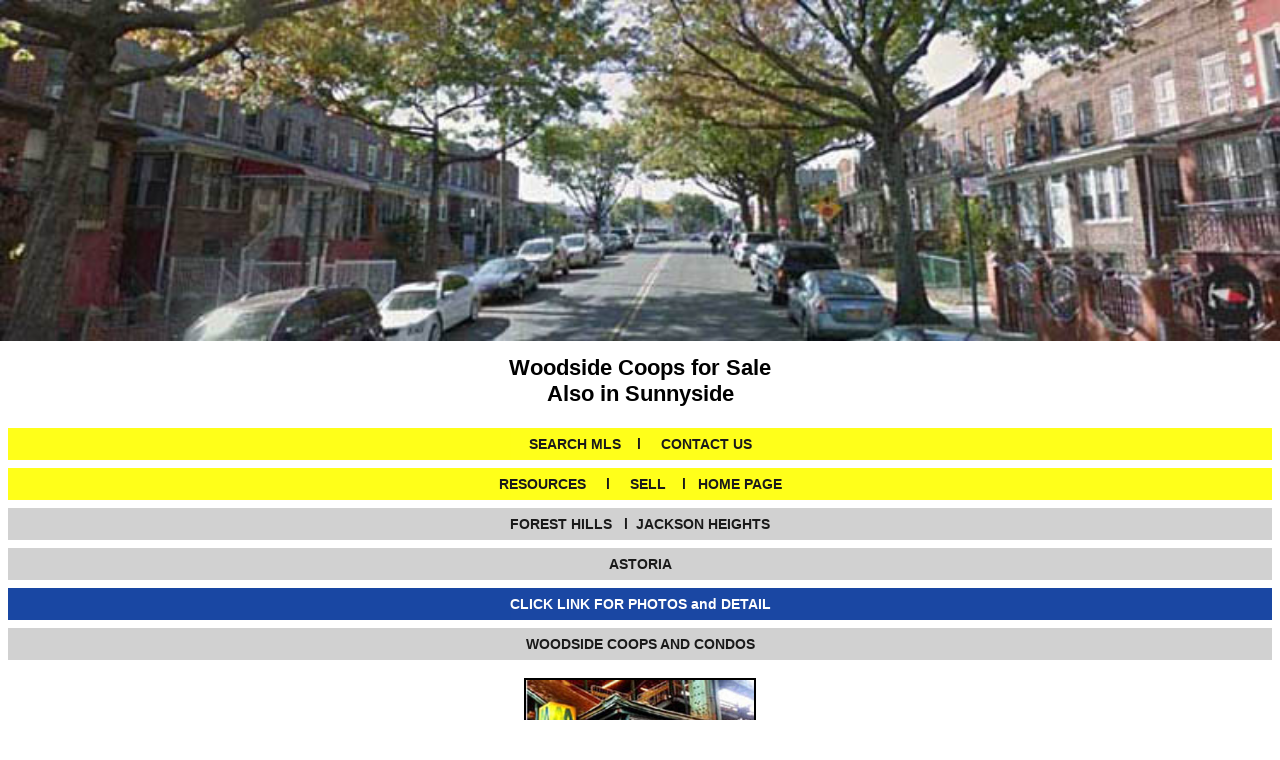

--- FILE ---
content_type: text/html
request_url: https://www.geoffreystevens.com/queens/woodsidecoops.html
body_size: 16151
content:
<!DOCTYPE html>
<html lang="en">
<head>

<meta http-equiv="Content-Type" content="text/html; charset=utf-8" />
<link rel="canonical" href="https://www.geoffreystevens.com/queens/woodsidecoops.html" />

</script>
<meta name="viewport" content="width=device-width, initial-scale=1.0">
<meta http-equiv="Cache-Control" content="max-age=3600"/>
<TITLE>WOODSIDE COOPS for Sale - Also in Sunnyside</title>
<meta name="description" content="Search for WOODSIDE COOPS FOR SALE, CONDOS, and HOUSES for sale And Sunnyside"/>
<meta name="keywords" content="WOODSIDE COOPS, NY, Sunnyside coops, Queens Realtors, Queens coops for sale, Queens Real Estate, Queens coops for sale, Queens real estate brokers, Homes,">
<META HTTP-EQUIV="Content-Language" CONTENT="EN">
<META NAME="author" CONTENT="steveh100@aol.com">
<META NAME="revisit-after" CONTENT="7 days">
<meta name="document-classification" content=" New York City and Queens Real Estate">
<META NAME="robots" CONTENT="FOLLOW,INDEX">
<meta name="copyright" content="&copy; 2003 Geoffrey Stevens Realty, Inc.">

<meta property="og:title" content="Woodside coops for sale, plus condos, & houses">
<meta property="og:description" content="Contact Us for Woodside coops & condos">
<meta content="https://www.geoffreystevens.com/queens/woodside-FB.jpg" property="og:image">
<meta property="og:image" content="https://www.geoffreystevens.com/queens/woodside-FB.jpg">
<meta property="og:url" content="https://www.geoffreystevens.com/queens/woodsidecoops.html">
<meta property="fb:app_id" content="365567277249864" />
<meta property="og:site_name" content="Geoffrey Stevens Realty">
<meta property="fb:admins" content="steve.hirsch.39">
<meta property="og:type" content="website">
<meta property="fb:app_id" content="365567277249864">


<link rel="publisher" href="https://plus.google.com/104399424205307046937">

<script type="application/ld+json">
{
  "@context": "http://schema.org",
  "@type": "Organization",
  "url": "http://www.geoffreystevens.com/queens/woodside-coops-search.html",
"name": "Woodside Coops for Sale.",
  "logo": "http://www.geoffreystevens.com/gsr-for-data.jpg",
  "contactPoint": [{
    "@type": "ContactPoint",
    "telephone": "+1-347-249-9884",
    "contactType": "customer service"
   }]
}
</script>

<style type="text/css">
<!--

body {
	background-image: none;
	background-color: #FFF;
	font-family: Verdana, Geneva, sans-serif;
	font-size: 10px;
	text-decoration: none;
	color: #000;
	width: auto;
	margin: 0;
}
.MOREHEADS {
	color: #000;
	font-style: normal;
	font-size: 12px;
	font-family: Verdana, Geneva, sans-serif;
	text-decoration: none;
}
div.sticky {
	position: sticky;
	top: 0px;
	background-color: #FFF;
    opacity: .9
}


a:link {
	text-decoration: none;
	color: #000;
}


a:active {
	text-decoration: none;
	color: #000;
}

.descriptions font {
	color: #347B04;
}

.TEXT table tr td {
	color: #FFF;
}
.TEXT table tr td {
	color: #FFF;
}
.TEXT table tr td {
	color: #000;
}
.whitetext {
	color: #FFF;
}
-->
</style>
<style type="text/css">
<!--

.TEXT table tr th table tr td {
	font-family: Verdana, Geneva, sans-serif;
}
-->
</style>

<style type="text/css">
.largerfont {	color: #000;
	font-style: normal;
	font-size: 12px;
	font-family: Verdana, Geneva, sans-serif;
	text-decoration: none;
}
</style>
<link href="../gsheaderfont.css" rel="stylesheet" type="text/css" />
<link href="../h1ariel.css" rel="stylesheet" type="text/css" />
<link href="../largerfont.css" rel="stylesheet" type="text/css" />
<style type="text/css">
.MOREHEADS1 {color: #000;
	font-style: normal;
	font-size: 14px;
	font-family: Verdana, Geneva, sans-serif;
	text-decoration: none;
}
</style>
</head>
<div align="center"><img src="woodsideheader.jpg" alt="Woodside coops for sale" width="100%" height="auto" align="top"; max-width: "auto />


  <h1 align="center"><strong><font face="Verdana, Arial, Helvetica, sans-serif" class="h1ariel">Woodside Coops for Sale<br>
  Also in Sunnyside</font></strong></h1>
 <div class="sticky">
  <table width="100%" border="0" align="center" cellpadding="8" cellspacing="8">
    <tr>
      <td align="center" bgcolor="#FFFF00" class="MOREHEADS1"><strong><a href="../mlssearch.htm" title="DO YOUR OWN SEARCH">SEARCH MLS</a><a href="clientinfo.htm" title="CONTACT US">&nbsp;&nbsp; </a>&nbsp;l&nbsp;<a href="../clientinfo.htm" title="CONTACT US">&nbsp;&nbsp;&nbsp; CONTACT US</a></strong></td>
    </tr>
    <tr>
      <td align="center" bgcolor="#FFFF00" class="MOREHEADS1"><strong><a href="../resources.html" title="resources">RESOURCES</a></strong>&nbsp;&nbsp; &nbsp; <strong>l&nbsp;&nbsp;&nbsp;&nbsp;<a href="../sellyourhouse.html" title="Sell Your Home With Us">&nbsp;SELL</a>&nbsp; &nbsp; l<a href="../index.htm" title="Visit the SiteMap">&nbsp; &nbsp;HOME PAGE</a></strong></td>
    </tr>
    <tr>
      <td align="center" bgcolor="#CCCCCC" class="MOREHEADS1"><strong><a href="foresthillscoops.htm" title="forest hills coops and condos"> FOREST HILLS&nbsp;&nbsp; l&nbsp; </a><a href="jacksonheightscoops.html" title="jackson heights real estate">JACKSON HEIGHTS</a></strong></td>
    </tr>
    <tr>
      <td align="center" bgcolor="#CCCCCC"class="MOREHEADS1"><strong><a href="astoria-coops-condos-for-sale.html" title="ASTORIA COOPS AND CONDOS FOR  SALE">ASTORIA</a></strong></td>
    </tr>
   <div class="sticky">
    <tr>
    
      <td align="center" bgcolor="#003399"class="MOREHEADS1"><strong class="whitetext">CLICK LINK FOR PHOTOS and DETAIL</strong></td>
    </tr>
    <tr>
      <td align="center" bgcolor="#CCCCCC"class="MOREHEADS1"><strong><a href="https://portal.onehome.com/en-US/share/1045141y57363" title="astoria coops for sale">WOODSIDE COOPS AND CONDOS</a></strong></td>
     </tr>
    </table>
  </div>


  
  <p align="center" class="APARTMENTHEADERS"><strong><font face="Verdana, Arial, Helvetica, sans-serif"><a href="woodside-coops-search.html"><img src="woodside-thumbnail.jpg" alt="woodside-coops-for-sale" width="228" height="155" border="2" /></a></font></strong>

  <p align="center" class="MOREHEADS1"><strong>CLICK IMAGE FOR PAGE WITH<br>   
    PHOTOS AND MORE DETAIL</strong></p>
  <table width="82%" border="0" align="center">
    <tr>
      <td height="54" align="center"><span class="h1ariel"><span class="MOREHEADS"><strong><font face="Verdana, Arial, Helvetica, sans-serif">Search here for WOODSIDE and SUNNYSIDE COOPS,</font></strong></span></span><span style="font-style: normal; font-weight: bold; color: #000; text-decoration: none; font-size: 22px;"><span style="font-style: normal; font-size: 12px; text-decoration: none; color: #000;"><strong><font face="Verdana, Arial, Helvetica, sans-serif"> </font></strong></span></span><span class="h1ariel"><span class="MOREHEADS"><strong><font face="Verdana, Arial, Helvetica, sans-serif">CONDOS, and HOUSES for sale.</font></strong> <strong><font face="Verdana, Arial, Helvetica, sans-serif">If you are looking to invest or purchase</font></strong></span></span><span style="font-style: normal; font-weight: bold; color: #000; text-decoration: none; font-size: 22px;"><span style="font-style: normal; font-size: 12px; text-decoration: none; color: #000;"><strong><font face="Verdana, Arial, Helvetica, sans-serif"> </font></strong></span></span><span class="h1ariel"><span class="MOREHEADS"><strong><font face="Verdana, Arial, Helvetica, sans-serif">a coop or condo in Woodside, then this would</font></strong></span> <span class="MOREHEADS"><strong><font face="Verdana, Arial, Helvetica, sans-serif">the best website to do  a search.</font></strong></span></span><span style="font-style: normal; font-weight: bold; color: #000; text-decoration: none; font-size: 22px;"><span style="font-style: normal; font-size: 12px; text-decoration: none; color: #000;"><strong><font face="Verdana, Arial, Helvetica, sans-serif">&nbsp; </font></strong></span></span><span class="h1ariel"><span class="MOREHEADS"><strong><font face="Verdana, Arial, Helvetica, sans-serif">Also, you can search</font></strong></span> <span class="MOREHEADS"><strong><font face="Verdana, Arial, Helvetica, sans-serif">for property in Sunnyside as well. </font></strong></span></span></td>
    </tr>
  </table>
  <p><strong class="MOREHEADS1">Steve Hirsch/Geoffrey Stevens Realty<br />
Licensed Real Estate Broker</strong><span class="largerfont"><strong><font face="Verdana, Arial, Helvetica, sans-serif" class="h1ariel"><br>
<img src="contactinfo.jpg" width="144" height="50" alt="contact us" /></font></strong></span></p>
  <p><strong><a href="https://www.facebook.com/GeoffreyStevensRealty" title="follow us on facebook" class="MOREHEADS">FACEBOOK</a></strong></p>
</div>
<div align="center"></div>
<table width="75%" border="1" align="center" cellpadding="1">
  <tr bgcolor="#CCCCCC" class="largerfont">
    <td align="center" valign="top" class="MOREHEADS"><strong>PRICE</strong></td>
    <td align="center" valign="top" class="MOREHEADS"><strong>Address</strong></td>
    <td align="center" valign="top"><strong>DESCRIPTION - PLEASE CLICK THUMBNAIL ABOVE <br>
      FOR MORE DETAIL AND PHOTOS</strong></td>
    <td align="center" valign="top"><strong class="MOREHEADS">BEDS</strong></td>
  </tr>
  <tr>
    <td align="center" valign="top"><span class="MOREHEADS">$560,000 </span></td>
    <td align="center" valign="top"><span class="MOREHEADS">39-60 54 Street Unit#9H</span></td>
    <td align="center" valign="top"><span class="MOREHEADS">This apartment sits on an elevated hill, offering 20th-floor views and abundant natural light from a ninth-floor home. Positioned at the end of the hall, it enjoys two exposures—south and east—providing sweeping vistas across Queens. Step inside to find hardwood floors throughout and an airy, sunlit layout. A double-wide coat closet welcomes you by the entrance, while a galley kitchen with stone countertops and stainless steel appliances sits straight ahead. To the left, an oversized living room with southern light easily accommodates both living and dining areas. Beyond the living space are two generously sized bedrooms, each with ample closet space, eastern exposures, and open views. The well-designed bathroom includes a linen closet and a practical division between the sink/vanity area and the shower/toilet. Thanks to the building’s solid construction, the apartment remains quiet and peaceful, free from both neighbor and street noise. The building is well-maintained and community-oriented, with many long-term residents. Amenities include indoor and outdoor parking (waitlist), a modern laundry room with plentiful machines, a spacious bike room, and a part-time evening doorman. Directly across the street is a wraparound park, with the subway just steps away and a library at the end of the block. Come see this bright, practical, and well-priced apartment before it’s gone.</span></td>
    <td align="center" valign="top"><span class="MOREHEADS">2</span></td>
  </tr>
  <tr>
    <td align="center" valign="top"><span class="MOREHEADS">$545,000 </span></td>
    <td align="center" valign="top"><span class="MOREHEADS">52-40 39 Avenue Unit#4U</span></td>
    <td align="center" valign="top"><span class="MOREHEADS">Introducing a lovely 2 bedroom, 1 bath home in a well-maintained high-rise building located in the heart of Woodside. Enjoy wood floors, great natural light, and a layout that suits modern living. With unbeatable access to transportation, shopping, dining, and all neighborhood conveniences, this is a fantastic opportunity.</span></td>
    <td align="center" valign="top"><span class="MOREHEADS">2</span></td>
  </tr>
  <tr>
    <td align="center" valign="top"><span class="MOREHEADS">$535,000 </span></td>
    <td align="center" valign="top"><span class="MOREHEADS">43-10 48TH Avenue Unit#6B</span></td>
    <td align="center" valign="top"><span class="MOREHEADS">Welcome to Unit 6B, a classic 2-bedroom, 1-bath co-op located in the highly desirable Celtic Park complex at 43-10 48th Avenue, ideally positioned on the Woodside/Sunnyside border. This well-maintained elevator building offers a perfect blend of pre-war charm and modern conveniences in one of Queens’ most vibrant, commuter-friendly neighborhoods. Step inside to a sunlit living room with generous proportions and abundant natural light, creating an inviting space ideal for both relaxation and entertaining. The separate kitchen features ample cabinetry and functional layout ready for your personal updates and modern finishes. Two well-sized bedrooms provide flexibility for primary and secondary uses, each complemented by closet storage. A full bathroom serves the home efficiently. Building amenities include 24-hour onsite security, on-site management, common laundry facilities, fitness center, secure bike storage, storage lockers, beautifully landscaped courtyard gardens, and parking (waitlist with EV charging stations). The maintenance package is comprehensive and includes heat, hot water, gas, electricity, and property taxes, enhancing monthly budgeting ease. Celtic Park is a pet-friendly co-op community with no flip tax and subletting permitted in accordance with co-op regulations. The property offers excellent proximity to transportation, with multiple 7 train stations nearby providing a quick commute to Manhattan, plus convenient bus service and access to major thoroughfares. Residents enjoy a rich array of local shops, restaurants, and parks, including the nearby Noonan Playground, contributing to an exceptional urban living experience.</span></td>
    <td align="center" valign="top"><span class="MOREHEADS">2</span></td>
  </tr>
  <tr>
    <td align="center" valign="top"><span class="MOREHEADS">$525,000 </span></td>
    <td align="center" valign="top"><span class="MOREHEADS">48-35 43 Street Unit#4C</span></td>
    <td align="center" valign="top"><span class="MOREHEADS">Enter the courtyard and ride the elevator to this bright & spacious 2 bedroom unit offering cross-ventilation & multiple exposures.  Celtic Park is a garden style complex offering outdoor communal space, wait-list parking, on-site laundry, management, full time union staff, & greenery.  This modernized apartment boasts an updated kitchen & ceramic tile bathroom.  Each bedroom can accommodate full furnishings.  The primary bedroom contains built-in wardrobe storage to accommodate a wardrobe of multiple seasons.  The second bedroom has a built-in office space for the workspace flexible environment.  Spacious living room adjacent to the kitchen is ideal for relaxing, dining, & entertaining.  Proximate to retail, restaurants, & entertainment venues on Queens Boulevard & Greenpoint Avenue.  7 train service available at 40th & 46th Streets for a quick trip into Manhattan.  Multiple bus routes serve Manhattan, Brooklyn, & other parts of Queens.  Pet friendly. BWE, LIE, & Midtown Tunnel access nearby.  Won't last!</span></td>
    <td align="center" valign="top"><span class="MOREHEADS">2</span></td>
  </tr>
  <tr>
    <td align="center" valign="top"><span class="MOREHEADS">$519,000 </span></td>
    <td align="center" valign="top"><span class="MOREHEADS">39-60 54th Street Unit#6H</span></td>
    <td align="center" valign="top"><span class="MOREHEADS">Legal 2 bedrooms, 1 bathroom apartment. Efficiency type kitchen, a little outdated. vinyl tile floors throughout the apartment. Plenty of natural light. Unit faces the street and the park. Great location in the border of Woodside and Sunnyside. Walking distance to #7 train, public buses, shopping, elementary school, park, restaurants and pubs. Building has part time doorman. Large laundry room on the first floor.</span></td>
    <td align="center" valign="top"><span class="MOREHEADS">2</span></td>
  </tr>
  <tr>
    <td align="center" valign="top"><span class="MOREHEADS">$505,000 </span></td>
    <td align="center" valign="top"><span class="MOREHEADS">39-65 51 Street Unit#4B</span></td>
    <td align="center" valign="top"><span class="MOREHEADS">Welcome to your new home in the heart of vibrant Woodside!!!! This spacious and sun-filled co-op unit at 39-65 51st Street 4B offers a perfect blend of comfort and convenience. Residents enjoy access to building amenities including an on-site laundry room and secure entry, plus the benefit of a well-managed, pet-friendly community. Beautifully tree line. Located just blocks from the 7 train and LIRR, the building offers unbeatable access to Manhattan and the rest of the city, making your commute effortless. Enjoy Woodside’s renowned multicultural dining scene, lively neighborhood atmosphere, and proximity to local shops and parks. Whether you’re a first-time buyer or looking to settle into a welcoming community, this bright Woodside co-op presents an exceptional opportunity you won’t want to miss. Sunnyhill Gardens is a comprehensive community complex with practical and transparent management, a New York neighborhood atmosphere, and safety that appeals to families, professionals, and retirees alike. Situated just two blocks from the Woodside-61st St station with easy access to the 7 subway and LIRR, commuting to Manhattan or anywhere in NYC is convenient. Subletting allowed 2 years for 4 years. *Don’t miss the opportunity to make this exceptional Woodside co-op your new home.</span></td>
    <td align="center" valign="top"><span class="MOREHEADS">2</span></td>
  </tr>
  <tr>
    <td align="center" valign="top"><span class="MOREHEADS">$499,000 </span></td>
    <td align="center" valign="top"><span class="MOREHEADS">60-11 Broadway Unit#3C</span></td>
    <td align="center" valign="top"><span class="MOREHEADS">Sponsor Sale – NO BOARD APPROVAL- INVESTOR FRIENDLY Charming 2-Bedroom Co-Op in the Heart of Woodside – Prime Location, Investor-Friendly Welcome to this spacious and bright 2-bedroom, 1-bathroom co-op at Henderson Owners Corp. in the vibrant neighborhood of Woodside, Queens. This well-maintained unit features a private terrace, offering serene views overlooking the front of the building — perfect for relaxing or entertaining. Key Features: Large 2-Bedroom, 1-Bathroom Layout: Generously sized rooms with ample closet space and natural light. Private Terrace: Enjoy your own outdoor space with a view. Investor-Friendly: No board approval required. Live-in Super: On-site management for convenience and peace of mind. Pet-Friendly: Bring your furry friends! This building welcomes pets. Building Amenities: Two laundry rooms, a garage (currently waitlist), and a storage room (also waitlist). Prime Location: Close proximity to highways, shopping, schools, and transportation (easy access to public transit and major roads). Please note: Showings are by appointment only, with 48-hour notice required for tenant access. Whether you’re looking for a comfortable home or a sound investment, this apartment offers the best of both worlds in one of Queens' most desirable locations. Don't miss out—schedule your private showing today!</span></td>
    <td align="center" valign="top"><span class="MOREHEADS">2</span></td>
  </tr>
  <tr>
    <td align="center" valign="top"><span class="MOREHEADS">$483,000 </span></td>
    <td align="center" valign="top"><span class="MOREHEADS">4310 48th Avenue Unit#2F</span></td>
    <td align="center" valign="top"><span class="MOREHEADS">Welcome to this charming, sun-filled second-floor corner unit in the heart of Sunnyside and Woodside. The elevator in the building brings you to this spacious two-bedroom apartment featuring a welcoming foyer leading into a large living room with beautiful hardwood floors, high ceilings, and large windows that bathe the space in natural light. The windowed kitchen is equipped with wood cabinetry, a dishwasher, and plenty of counter space. Enjoy the convenience of a private parking lot with solar panels installed just a few years ago. The community offers a responsive and friendly maintenance team, ensuring quick and reliable service. With 24/7 security onsite, you’ll feel safe and secure at all times. Celtic Park Coop Apartments also provides on-site amenities, including a fully-equipped gym, a laundromat in the courtyard, and beautifully landscaped outdoor spaces. This pet-friendly community is just a block from a park with a dog run and children’s playground, perfect for outdoor activities. The vibrant neighborhood boasts a variety of restaurants, cafes, and bars. Convenient access to public transportation with the 7 train stations at 40th & 46th Streets nearby makes commuting to Manhattan or Long Island easy. The local public library is also just around the corner, offering even more convenience.</span></td>
    <td align="center" valign="top"><span class="MOREHEADS">2</span></td>
  </tr>
  <tr>
    <td align="center" valign="top"><span class="MOREHEADS">$475,000 </span></td>
    <td align="center" valign="top"><span class="MOREHEADS">39-45 51 Street Unit#1D</span></td>
    <td align="center" valign="top"><span class="MOREHEADS">Just arrived to the market, this spacious 800 square foot 2 bedroom co op in Sunnyhill Gardens. Featuring a lovingly maintained bright & spacious living room & dining area with hardwood floors. It is located on the first-floor of a six story elevator building. It is one of the few first floor units with unique access to the common deck area. It is a pet friendly building. It also features a laundry room. Other building amenities include a gym, community/party room, on site management office & indoor parking garage, which has a waitlist, and storage, which has a waitlist. No flip tax.  The complex is zoned for membership in Sunnyside Gardens Private Park.  Great transportation close to the 7 train subway stop which is a 20 minute ride into Grand Central. Multiple bus routes with easy access to Manhattan. Very convenient to the Long Island railroad. 15 minutes to LaGuardia airport and 25 minutes to JFK.  The neighborhood is vibrant and convenient with many caf&#233;s, restaurants, and stores close by.  Subletting is allowed after two years for four years.</span></td>
    <td align="center" valign="top"><span class="MOREHEADS">2</span></td>
  </tr>
  <tr>
    <td align="center" valign="top"><span class="MOREHEADS">$430,000 </span></td>
    <td align="center" valign="top"><span class="MOREHEADS">52-30 39 Drive Unit#9B</span></td>
    <td align="center" valign="top"><span class="MOREHEADS">1 Bedroom coop in the heart of Woodside! Conveniently located near all shopping, schools and public transportation.</span></td>
    <td align="center" valign="top"><span class="MOREHEADS">1</span></td>
  </tr>
  <tr>
    <td align="center" valign="top"><span class="MOREHEADS">$425,000 </span></td>
    <td align="center" valign="top"><span class="MOREHEADS">3775 64th Street Unit#31</span></td>
    <td align="center" valign="top"><span class="MOREHEADS">Welcome to 37-75 64th St, Unit 31 — a brilliantly lit, beautifully ventilated 2-bedroom co-op nestled in the heart of Woodside, Queens. This bright and spacious 3rd-floor home blends classic pre-war charm with the modern comforts today’s buyers love. Step inside to discover an expansive layout featuring gleaming hardwood floors, oversized windows that pour in warm morning and golden evening sunlight, and excellent cross-ventilation throughout. The massive primary bedroom easily fits a king-sized bed, while the second bedroom offers impressive flexibility for guests, an office, or a nursery. Storage is abundant with ample closets across the unit. The updated kitchen showcases stainless steel appliances and a functional layout perfect for everyday cooking. A refreshed full bathroom adds a clean, modern touch for effortless living. The building enhances your lifestyle with a tranquil courtyard, laundry room, and storage options—all while offering one of the most attractive perks in NYC co-ops: Exceptionally low monthly common charges that include all utilities except electricity. And when it comes to location, it doesn’t get better than this. You’re just 1&#189; blocks from the 7 train at 69th St/Roosevelt Ave, and close to the M & R trains at 65th St and Broadway—making commuting into Manhattan or exploring Queens incredibly convenient. Enjoy quick access to Woodside’s vibrant Greenmarket, diverse dining, caf&#233;s, shops, and everyday essentials. Own a stunning 2-bedroom home in one of Queens’ most desirable, commuter-friendly neighborhoods—where comfort, convenience, and value come together perfectly.</span></td>
    <td align="center" valign="top"><span class="MOREHEADS">2</span></td>
  </tr>
  <tr>
    <td align="center" valign="top"><span class="MOREHEADS">$394,999 </span></td>
    <td align="center" valign="top"><span class="MOREHEADS">39-60 54 Street Unit#4V</span></td>
    <td align="center" valign="top"><span class="MOREHEADS">NO BOARD APPROVAL. 20% DOWN PAYMENT REQUIRED. SALE MAY BE SUBJECT TO TERMS & CONDITIONS OF AN OFFERING PLAN. BUYER PAYS TRANSFER TAX. NEWLY RENOVATED KITCHEN FEATURING STONE COUNTERS, STAINLESS STEEL APPLIANCES AND RENOVATED BATHROOM.  $15.55 Assessment monthly; $126.94 Assessment monthly</span></td>
    <td align="center" valign="top"><span class="MOREHEADS">1</span></td>
  </tr>
  <tr>
    <td align="center" valign="top"><span class="MOREHEADS">$389,000 </span></td>
    <td align="center" valign="top"><span class="MOREHEADS">5005 43rd Avenue Unit#5H</span></td>
    <td align="center" valign="top"><span class="MOREHEADS">Spacious and move-in ready, this freshly painted 1-bedroom co-op offers 782 sq ft of comfortable living space in a prime location. Situated on the 5th floor of a well-maintained 6-story elevator building, this pet-friendly unit features beautiful hardwood floors throughout and an abundance of natural light. The building allows subletting after two years, making it a versatile option for both homeowners and investors. Conveniently located near shops, restaurants, and public transportation, this home combines style, comfort, and accessibility. A must-see opportunity for anyone seeking space and tranquility in one of the city’s most desirable neighborhoods.</span></td>
    <td align="center" valign="top"><span class="MOREHEADS">1</span></td>
  </tr>
  <tr>
    <td align="center" valign="top"><span class="MOREHEADS">$388,000 </span></td>
    <td align="center" valign="top"><span class="MOREHEADS">41-31 51 Street Unit#6E</span></td>
    <td align="center" valign="top"><span class="MOREHEADS">This spacious, light-filled one-bedroom co-op offers a flexible layout with excellent potential to convert into a Junior 4. The home features a large kitchen with stainless steel appliances, ample counter and cabinet space, a generously sized primary bedroom, and a well-proportioned living room. Additional highlights include a full bathroom, four large closets, and gleaming hardwood floors throughout. Residents enjoy a large common courtyard with a dedicated BBQ area, bicycle Space, a laundry room, an elevator, and parking (waitlist). The building is well maintained, equipped with an intercom camera system, and attended by a live-in super.  Ideally located, the property is just minutes from public transportation and approximately 20 minutes from Midtown Manhattan via the 7 train or by car. It is also conveniently close to shopping, restaurants, and other neighborhood amenities!</span></td>
    <td align="center" valign="top"><span class="MOREHEADS">1</span></td>
  </tr>
  <tr>
    <td align="center" valign="top"><span class="MOREHEADS">$379,000 </span></td>
    <td align="center" valign="top"><span class="MOREHEADS">48-55 43 Street Unit#4H</span></td>
    <td align="center" valign="top"><span class="MOREHEADS">This bright and sunny one bedroom corner apartment is move in ready.   Tastefully renovated, recently painted and floors refinished - with a great layout and tons of closet space. Please note the correct address is Woodside although some sites default to Sunnyside because the building is on the Sunnyside/Woodside border. The complex has an onsite management office, live in Super, evening and weekend security, video surveillance, onsite laundry rooms and a gym. Maintenance includes heat, hot water, real estate taxes, water and sewer, gas and electricity.   Just set up your cable/internet account with Fios, Spectrum or Astound  -all offer service to the complex.  Celtic Park is conveniently located close to the 7 train, Q32/60 bus, supermarkets, restaurants, library, even a weekly farmer's market within walking distance.  Make a viewing appointment today.</span></td>
    <td align="center" valign="top"><span class="MOREHEADS">1</span></td>
  </tr>
  <tr>
    <td align="center" valign="top"><span class="MOREHEADS">$375,800 </span></td>
    <td align="center" valign="top"><span class="MOREHEADS">48-20 44th Street Unit#4C</span></td>
    <td align="center" valign="top"><span class="MOREHEADS">Welcome all to view this one-bedroom unit, located in the Celtic Park Cooperative on the Sunnyside/Woodside border. This beautifully maintained unit receives an abundance of natural light, hardwood floors, excellent closet space, and a spacious bedroom. The layout of the unit creates an orangic flow from the front door to a living room, perfect for entertaining a party of guests.  Celtic Park is has onsite management, a live-in superintendent, strong maintenance staff, evening and weekend security, a gym, laundry rooms, and landscaped courtyards. Maintenance includes gas, electricity, heat, hot water, and real estate taxes. Additional perks include bike and storage options (waitlist), outdoor parking with EV charging and solar panels (waitlist), and complex-wide solar rooftops. Ideally located near the 7 train, Q32/Q60 buses, major highways, airports, and an array of neighborhood amenities, with Midtown Manhattan just 10–15 minutes away.</span></td>
    <td align="center" valign="top"><span class="MOREHEADS">1</span></td>
  </tr>
  <tr>
    <td align="center" valign="top"><span class="MOREHEADS">$370,000 </span></td>
    <td align="center" valign="top"><span class="MOREHEADS">37-75 64 Street Unit#51</span></td>
    <td align="center" valign="top"><span class="MOREHEADS">Apartment located in a well maintained building that has a great location in Woodside. Walking distance to #7 train station, LIRR, buses, subway station on 65 St. Surrounded by many restaurants that boast a very diverse food. Steps from Roosevelt Ave and shopping. There is a laundry room on the 1st floor and bike room. Super at the premises</span></td>
    <td align="center" valign="top"><span class="MOREHEADS">2</span></td>
  </tr>
  <tr>
    <td align="center" valign="top"><span class="MOREHEADS">$364,900 </span></td>
    <td align="center" valign="top"><span class="MOREHEADS">48 55 43rd Street Unit#3F</span></td>
    <td align="center" valign="top"><span class="MOREHEADS">Welcome to this bright, spacious, and truly move-in ready one-bedroom Home; located in the highly sought-after Celtic Park Cooperative on the Sunnyside/Woodside border. This beautifully maintained apartment offers a generous estimated 657 sq ft layout, excellent natural light, and tasteful upgrades throughout—including an upgraded kitchen, updated bathroom, refinished hardwood floors, and freshly painted walls. An expanded bedroom closet provides exceptional storage, and all closets extend all the way up to the ceiling, maximizing space and organization throughout the home. Enjoy open city/skyline views from the living room, adding a unique sense of openness rarely found at this price point. The apartment’s layout includes a spacious living room with modern finishes, and a comfortable bedroom with dual exposures. Celtic Park is one of the most desirable and well-managed co-ops in Queens, offering a remarkable list of amenities: • Onsite management office & live-in superintendent • Evening & weekend security, full video surveillance. • Modern gym, multiple laundry rooms • Bike storage, private storage lockers (waitlist) • Outdoor parking lot with EV charging & solar panels (waitlist). • Beautifully landscaped interior courtyards and pet-friendly policy! Dogs ok. Cats ok! Your maintenance includes ALL utilities—heat, hot water, gas, electricity, and real estate taxes—making budgeting simple and stress-free. Just set up your cable/internet with Verizon Fios, Spectrum, or Astound. The location is unbeatable: only a few blocks from the 7 train at 40th/46th Street, Q32 and Q60 buses, major highways, and both NYC airports. Within minutes you’ll find supermarkets, cafes, restaurants, parks, a library, and a weekly farmers market. Midtown Manhattan is just a quick 10–15 minute ride away, making this a true commuter’s dream. If you’re seeking a home that combines comfort, convenience, community, and exceptional value, this move-in ready one-bedroom at Celtic Park is the perfect choice. Come see it for yourself—this is a place you’ll instantly feel at home.</span></td>
    <td align="center" valign="top"><span class="MOREHEADS">1</span></td>
  </tr>
  <tr>
    <td align="center" valign="top"><span class="MOREHEADS">$360,000 </span></td>
    <td align="center" valign="top"><span class="MOREHEADS">6011 Broadway Unit#1M</span></td>
    <td align="center" valign="top"><span class="MOREHEADS">Move-in ready two-bedroom coop offering wide-open living spaces and tranquil views. Featuring a king-size primary bedroom, a queen-size second bedroom, and four oversized closets, this is a spacious, east-exposure, elevated first-floor unit (take the elevator one flight up). The renovated kitchen boasts granite countertops, stainless steel appliances, and a breakfast bar—perfect for casual dining and entertaining—along with a separate dining area and a generously sized living room. The windowed bathroom features floor-to-ceiling tiles. Enjoy peaceful views overlooking a quiet courtyard area with greenery and trees, offering privacy away from the street. Building highlights include a beautifully renovated lobby, two updated elevators, two laundry rooms, a live-in superintendent, parking garage (waittlist), and storage room. This pet-friendly building also allows subletting after 2 years of residency. All utilities (except electricity) are included in the low monthly maintenance. Just steps to the 7, R, M, F, and E subway lines, plus the LIRR Woodside station for convenient connections across the city and beyond. Woodside is a cultural hotspot brimming with cafes, restaurants, and vibrant community spirit. Don’t miss this rare blend of comfort, convenience, and character!</span></td>
    <td align="center" valign="top"><span class="MOREHEADS">2</span></td>
  </tr>
  <tr>
    <td align="center" valign="top"><span class="MOREHEADS">$355,000 </span></td>
    <td align="center" valign="top"><span class="MOREHEADS">39-55 51st Street Unit#3G</span></td>
    <td align="center" valign="top"><span class="MOREHEADS">Experience the perfect blend of postwar charm and modern sophistication in this bright and airy one-bedroom apartment. Upon entering, you'll be greeted by stunning hardwood floors and an abundance of natural light streaming in from the west and south-facing windows. A versatile space immediately to your right can serve as either a home office or a dining area, comfortably accommodating a table for four.  Storage will not be an issue, as the closet near the front door offers ample space, and there is an additional closet in the living room. Just beyond the dining area, the living room can fit a large sectional couch, allowing for a variety of furniture arrangements. Two windows with a windowsill provide a lovely view of the neighborhood. The windowed kitchen is equipped with GE stainless steel appliances, including a four-burner gas stove with an overhead microwave, a refrigerator, and a dishwasher. The speckled grey granite countertops create a beautiful contrast with the oak cabinets and light grey tiled backsplash. There's also space for an extra table across from the countertops. As you move down the hallway to the bedroom and bathroom, you'll find two additional closets for extra storage. The bedroom features two large double-pane windows with screens, providing a bright and airy atmosphere. This spacious room can easily accommodate a king-sized bed, bedside tables, a dresser, and a vanity. The windowed bathroom boasts clean white subway tiles, a Kohler pedestal sink, a medicine cabinet, and additional storage above the toilet. The tub/shower combo includes both a rain showerhead and a detachable showerhead. Sunnyhill Gardens is a well-maintained cooperative just a block from the Sunnyside Landmark District. The building offers a range of amenities, including a gym, party room, and on-site management. Parking and storage are available on a waitlist. After two years, residents are allowed to sublet for up to four years. Membership at the nearby Sunnyside Gardens Park is also available for a nominal yearly fee. The neighborhood is vibrant and convenient, with cafes, parks, shopping, and restaurants just steps away. Transportation couldn’t be easier, as the subway is only a five-minute walk from the building.</span></td>
    <td align="center" valign="top"><span class="MOREHEADS">1</span></td>
  </tr>
  <tr>
    <td align="center" valign="top"><span class="MOREHEADS">$340,000 </span></td>
    <td align="center" valign="top"><span class="MOREHEADS">30-47 Hobart Street Unit#DDB</span></td>
    <td align="center" valign="top"><span class="MOREHEADS">Two Bedroom Apartment located in the Beautiful Boulevard Gardens Complex. Park like Grounds covering 12 Acres. Amenities include a Playground, On Site Laundry and Private Security. Near All Schools, Worship and Local Retail Shopping. M and R Subways just 3 Blocks away on Northern Blvd. Manhattan just 15 Minutes By Subway Bus or Car. Q18 Bus runs on Perimeter of the Complex on Hobart Street. LaGuardia Airport is just minutes by Car.Move in Condition.</span></td>
    <td align="center" valign="top"><span class="MOREHEADS">2</span></td>
  </tr>
  <tr>
    <td align="center" valign="top"><span class="MOREHEADS">$339,000 </span></td>
    <td align="center" valign="top"><span class="MOREHEADS">39-50 52nd Streets Unit#1B</span></td>
    <td align="center" valign="top"><span class="MOREHEADS">One bedroom coop features an entry foyer, separate kitchen with a breakfast bar overlooking the large living room .   The corner bedroom is queen size; full bathroom. Hardwood floors throughout. 6-story elevator building.  Laundry on premises; there is also a gym.  Building also offers:   storage and parking (both on a waitlist basis). Excellent location: near Supermarkets, restaurants, cafes, local shops and eateries; around  the corner and zoned for Sunnyside Gardens Park, the  Sunnyside Farmers Market, open year round (weather permitting).</span></td>
    <td align="center" valign="top"><span class="MOREHEADS">1</span></td>
  </tr>
  <tr>
    <td align="center" valign="top"><span class="MOREHEADS">$339,000 </span></td>
    <td align="center" valign="top"><span class="MOREHEADS">60-11 Broadway Unit#3S</span></td>
    <td align="center" valign="top"><span class="MOREHEADS">This spacious and sunny one-bedroom coop combines east-facing views, a king-size bedroom, beautiful red oak flooring throughout and modern renovations with the convenience of a full-service building. The updated kitchen is designed with granite countertops, plentiful cabinetry, and a breakfast bar that opens into the separate dining area. A generously sized living room is perfect for entertaining or relaxing, while the sleek bathroom features floor-to-ceiling tiles. Building highlights include a beautifully renovated lobby, two modern elevators, two laundry rooms, a live-in superintendent, storage, package room, and a parking garage (waitlist). The pet-friendly community allows subletting after two years, and the low monthly maintenance covers all utilities except electricity. Located just moments from the 7, R, M, F, and E subway lines and the Woodside LIRR station, this home offers easy access to Manhattan and beyond. Right outside your door, you’ll find a vibrant neighborhood filled with caf&#233;s, restaurants, and a welcoming community spirit.</span></td>
    <td align="center" valign="top"><span class="MOREHEADS">1</span></td>
  </tr>
  <tr>
    <td align="center" valign="top"><span class="MOREHEADS">$329,000 </span></td>
    <td align="center" valign="top"><span class="MOREHEADS">60-11 Broadway Unit#4N</span></td>
    <td align="center" valign="top"><span class="MOREHEADS">Discover this inviting 1-bedroom co-op that blends warmth, comfort, and a smart, creative layout—perfect for anyone seeking a peaceful retreat with unbeatable convenience. Located in a well-maintained elevator building with a dedicated live-in super, this bright home features hardwood floors throughout and an abundance of natural light that enhances every room. Step inside and feel instantly at ease. The thoughtful design offers a flexible use of space, ideal for cozy living or working from home. Whether you're a first-time buyer or looking to downsize without compromise, this home has the personality and practicality you’ve been searching for. Building Amenities You’ll Love: Two recently updated elevators Two laundry rooms for added convenience Parking garage (subject to waitlist) Storage room for extra space A stunning backyard garden oasis with seating—your own slice of serenity right at home Pet-friendly environment Subletting allowed after 2 years, offering long-term flexibility Prime Woodside Location: Commuters will appreciate being just steps from the LIRR and the 7, M, and R subway lines, making travel to Manhattan and beyond fast and effortless. Enjoy the vibrant local community, diverse dining options, and all the exciting amenities this coveted Queens neighborhood has to offer. Value That Shines: Low monthly maintenance includes all utilities except electricity, providing exceptional savings and convenience. Experience the perfect balance of charm, comfort, and connectivity. This Woodside gem is a rare find—don’t miss your chance to make it yours!</span></td>
    <td align="center" valign="top"><span class="MOREHEADS">1</span></td>
  </tr>
  <tr>
    <td align="center" valign="top"><span class="MOREHEADS">$325,000 </span></td>
    <td align="center" valign="top"><span class="MOREHEADS">39-45 51st Street Unit#5C</span></td>
    <td align="center" valign="top"><span class="MOREHEADS">Welcome to 39-45 51st Street, Apartment 5C, in the heart of Woodside. This bright and inviting one-bedroom co-op offers a comfortable layout and an abundance of natural light. The living room is spacious and welcoming, complemented by large windows and a functional kitchen with ample cabinet space. The bedroom provides generous storage and a peaceful atmosphere, ideal for rest and relaxation. The building is well maintained and features an elevator, on-site laundry, and a live-in superintendent. Conveniently located near public transportation, including the 7 train and LIRR, as well as local parks, restaurants, and shops, this home provides both comfort and accessibility. A wonderful opportunity for a first-time buyer or anyone seeking a low-maintenance lifestyle in one of Queens’ most desirable neighborhoods.</span></td>
    <td align="center" valign="top"><span class="MOREHEADS">1</span></td>
  </tr>
  <tr>
    <td align="center" valign="top"><span class="MOREHEADS">$320,000 </span></td>
    <td align="center" valign="top"><span class="MOREHEADS">52-35 39 Road Unit#2C</span></td>
    <td align="center" valign="top"><span class="MOREHEADS">One bedroom co-op located at the border of Woodside, Sunnyside. It is in a three-story building by the Westmuller Park. Easy access to transportation, supermarkets, shopping, library, pubs and restaurants. Walking distance to #7 train station on 52 Street. View of the park and the city. Hardwood floors under carpet. Windows on every room.</span></td>
    <td align="center" valign="top"><span class="MOREHEADS">1</span></td>
  </tr>
  <tr>
    <td align="center" valign="top"><span class="MOREHEADS">$300,000 </span></td>
    <td align="center" valign="top"><span class="MOREHEADS">41-31 51 Street Unit#4A</span></td>
    <td align="center" valign="top"><span class="MOREHEADS">Ride the elevator up to this modernized one bedroom unit with updated kitchen and bath features.  An open flow plan allows for a great entertaining area with an entry space ideal for a dining area or work from home/multi-use space.  Located proximate to the Flushing local (7) at 52nd Street/Lincoln Avenue perfect for trips into and out of Manhattan and around Queens.  Situated besides the historically designated Skillman Avenue offering a tree lined space with shops, restaurants, cafes, outdoor dining options and public communal gathering areas.  Situated north of Queens Boulevard and south of Northern Boulevard, these two major thoroughfares are serviced by multiple bus routes and contain an array of commerce and business.  Resident building outdoor space and wait list garage parking on-site.  This property is serviced by a super, staff, and management.</span></td>
    <td align="center" valign="top"><span class="MOREHEADS">1</span></td>
  </tr>
  <tr>
    <td align="center" valign="top"><span class="MOREHEADS">$300,000 </span></td>
    <td align="center" valign="top"><span class="MOREHEADS">39-76 57 Street Unit#6G</span></td>
    <td align="center" valign="top"><span class="MOREHEADS">Ride the elevator up to the second to top floor to find this updated one bedroom unit with a recent price adjustment that offers unobstructed exposure.  Deep, spacious closets make for great storage.  An open living/dining combo allows for full furnishings for entertainment and dining adjacent to the efficiency kitchen with open pass through/breakfast bar.  New kitchen countertops installed!  Primary bedroom can accommodate king sized furnishings. Updated bathroom.  Well maintained building proximate to the 61st Street Flushing (7) local and express services, Long Island Railroad and Q32 and Q60 bus lines.  Close to shops and restaurants.  Make an offer!</span></td>
    <td align="center" valign="top"><span class="MOREHEADS">1</span></td>
  </tr>
  <tr>
    <td align="center" valign="top"><span class="MOREHEADS">$300,000 </span></td>
    <td align="center" valign="top"><span class="MOREHEADS">34-43 60 Street Unit#4J</span></td>
    <td align="center" valign="top"><span class="MOREHEADS">Centrally located building in the heart of Woodside. Easy access to BQE, # 7 train Station, LIRR, Subway. Walking distance to Post Office, places of worship and shopping. Apartment is a large 1 bedroom  with Eat-In kitchen and a balcony. Hardwood floors, original kitchen and bathroom. Building has a nice courtyard, laundry, bike and package rooms, elevator and a parking garage. Parking has a waitlist. There is a live-in super.</span></td>
    <td align="center" valign="top"><span class="MOREHEADS">1</span></td>
  </tr>
  <tr>
    <td align="center" valign="top"><span class="MOREHEADS">$300,000 </span></td>
    <td align="center" valign="top"><span class="MOREHEADS">48-41 43rd Street Unit#5F</span></td>
    <td align="center" valign="top"><span class="MOREHEADS">This move in ready one bedroom Coop apartment is located in the Celtic Park Complex on the Sunnyside/Woodside border. Please note the address is actually Woodside although this site sometimes defaults to Sunnyside. The complex has an onsite management office, a great team of maintenance, evening and weekend security, laundry and a gym. Maintenance includes gas, electricity, heat, hot water, real estate taxes -just set up your internet/cable service. Complex is Verizon Fios, Spectrum and Astound ready. This prime location is near the 7 train, Q60/32 buses, major highways and airports and offers easy accessibility to the city. This apartment has lots of natural light, city views from the living room and kitchen, tons of closet space, a renovated kitchen and bathroom and beautiful hardwood floors. There is an outdoor parking lot (waitlisted) with solar panels and electric car charging stations and all rooftops have solar panels. Close to a wealth of amenities including supermarkets, cafes, library, restaurants. Celtic Park is a pet friendly complex and a great place to live.</span></td>
    <td align="center" valign="top"><span class="MOREHEADS">1</span></td>
  </tr>
  <tr>
    <td align="center" valign="top"><span class="MOREHEADS">$299,000 </span></td>
    <td align="center" valign="top"><span class="MOREHEADS">51-28 30 Avenue Unit##3</span></td>
    <td align="center" valign="top"><span class="MOREHEADS">Excellent location by 30th Avenue in Woodside border with Astoria 1 bedroom apartment in excellent condition with a beautiful eating kitchen with nice counter tops with lot of cabinets, breakfast bar and very bright with a window. The bathroom is completed updated with ceramic tiles and window, nice living room with wood floors and very sunny with extra large window and facing the gardens. Good size bedroom with 2 windows. The apartment is completed updated located in a very well maintained garden complex offering laundromats, courtyard, bike storage, storage, play ground, benches and parking in waiting list. The apartment is close to supermarkets, shops, bars, restaurants, cafes, schools, bus and R-M trains and only 20 minutes commute to Manhattan.</span></td>
    <td align="center" valign="top"><span class="MOREHEADS">1</span></td>
  </tr>
  <tr>
    <td align="center" valign="top"><span class="MOREHEADS">$299,000 </span></td>
    <td align="center" valign="top"><span class="MOREHEADS">3975 56th Street Unit#4A</span></td>
    <td align="center" valign="top"><span class="MOREHEADS">The apartment is in excellent condition, sunny, bright, with windows in each room. Walk to 7 train, bus, and shops.</span></td>
    <td align="center" valign="top"><span class="MOREHEADS">1</span></td>
  </tr>
  <tr>
    <td align="center" valign="top"><span class="MOREHEADS">$299,000 </span></td>
    <td align="center" valign="top"><span class="MOREHEADS">41-42 73rd Street Unit#7J</span></td>
    <td align="center" valign="top"><span class="MOREHEADS">Bright and spacious 1-bedroom, 1-bath APT with a large living room in a well-maintained building. Ideally located near public transportation, shops, and restaurants — don’t miss the chance to own this stunning apartment!</span></td>
    <td align="center" valign="top"><span class="MOREHEADS">1</span></td>
  </tr>
  <tr>
    <td align="center" valign="top"><span class="MOREHEADS">$295,000 </span></td>
    <td align="center" valign="top"><span class="MOREHEADS">5605 31st Avenue Unit#5</span></td>
    <td align="center" valign="top"><span class="MOREHEADS">Excellent condition 1 bedroom apartment in Woodside border with Astoria .  The apartment has been completed updated and has windows in all rooms and very sunny. It has nice open kitchen with breakfast bar, beautiful appliance and nice cabinets. The bathroom is in a wonderful condition with ceramic tiles and a window. Also it includes wood floors, a good size bedroom, and a spacious living room with large window. The complex includes a very well maintained garden complex with sitting benches around . The complex offers party room, library, storage room, laundry rooms, bike storage and parking with waiting list. Nearby you will also find shops, cafes, restaurants, school, supermarket, bus, R-M trains and only 15 minutes commute to Manhattan.</span></td>
    <td align="center" valign="top"><span class="MOREHEADS">1</span></td>
  </tr>
  <tr>
    <td align="center" valign="top"><span class="MOREHEADS">$295,000 </span></td>
    <td align="center" valign="top"><span class="MOREHEADS">55-03 31st Avenue Unit#C6K</span></td>
    <td align="center" valign="top"><span class="MOREHEADS">This sundrenched top floor one bedroom apartment is located on the border of Woodside and Astoria. Situated in an elevator building, and located on park-like grounds, you'll find that this perfect, clean and quiet apartment features a great layout with abundant closet space, and oversized windows. The current owners installed new carpets within the last year over the original hardwood floors, which can be exposed if the new buyer wishes. Enjoy the pre-war charm that Boulevard Gardens has maintained so diligently. Walk just two blocks to a 24-hour Trade Fair supermarket and a couple of blocks to the M and R trains located at Northern Blvd. This well established co-op has a long list of amenities, some of the notable ones include: laundry rooms, picnic area, a children's playground, on-site management, live-in super, and 24/7 surveillance. Another great thing about this complex is that they only require a 10% down payment.</span></td>
    <td align="center" valign="top"><span class="MOREHEADS">1</span></td>
  </tr>
  <tr>
    <td align="center" valign="top"><span class="MOREHEADS">$289,000 </span></td>
    <td align="center" valign="top"><span class="MOREHEADS">41-31 51 Street Unit#6M</span></td>
    <td align="center" valign="top"><span class="MOREHEADS">Make yourself at home in this cozy  Alcove Studio with Approximated 650 SQFTs With a Generous living Room/DR, Alcove Room, efficient Kichen, Large full Bathroom with Dressing Room;  The Unit  is Located on a Well-Maintained Building with Live in Super, Laundry, Common Courtyards and The building is equipped with a surveillance security system within short distance from all major sights and the Building is  Located on the heart of Woodside, Queens and Close to All Public Transportation!...</span></td>
    <td align="center" valign="top"><span class="MOREHEADS">1</span></td>
  </tr>
  <tr>
    <td align="center" valign="top"><span class="MOREHEADS">$269,000 </span></td>
    <td align="center" valign="top"><span class="MOREHEADS">48-55 43 street Unit#2F</span></td>
    <td align="center" valign="top"><span class="MOREHEADS">Why buy someone else’s renovation, when you can do your own?  This bright one-bedroom Celtic Park apartment is in need of a total renovation and is priced so that you can have it “your way,” rather than someone else’s.  The unit has charming prewar details and two exposures: north and east.  From the entry hall the kitchen is to the right, with enough room for a table and chairs.  Beyond that is the living room with two windows facing east.  Down the hall is the bedroom, with windows facing east and north, along with the bathroom.  The coop has addressed some prior leaks into the apartment, however, cosmetic work is needed along with a new kitchen and bath.  Located less than three miles from midtown Manhattan, the apartments at Celtic Park spread across two city blocks that had once been the outdoor home of the Irish-American Athletic Club.  Constructed in 1931 and 1937, these innovative “garden apartments” not only have front gardens, but surround beautifully manicured interior gardens.  Maintenance fees at Celtic Park include gas and electric, so you pay no utility bills.  20% down is required and subletting is allowed after two years of occupancy.  No flip tax.  The buildings are also pet friendly.  Celtic Park offers an extensive array of amenities in addition to its gardens: parking, storage, bike storage, laundry facilities, gym, security, and an on-site management office.   The apartment is located just three blocks south of Queen Boulevard, and half way between the 40th and 46th Street stops on the 7 train.</span></td>
    <td align="center" valign="top"><span class="MOREHEADS">1</span></td>
  </tr>
  <tr>
    <td align="center" valign="top"><span class="MOREHEADS">$240,000 </span></td>
    <td align="center" valign="top"><span class="MOREHEADS">39-82 65th Place Unit#4F</span></td>
    <td align="center" valign="top"><span class="MOREHEADS">Welcome home to this charming pre-war 4th floor walk up apartment in the heart of Woodside. The apartment features a large living room, spacious bedroom, eat-in kitchen with high ceilings. Convenient to schools, shopping, restaurants, hospital & public transportation. Sublet allowed right away. Investor Friendly.</span></td>
    <td align="center" valign="top"><span class="MOREHEADS">1</span></td>
  </tr>
  <tr>
    <td align="center" valign="top"><span class="MOREHEADS">$240,000 </span></td>
    <td align="center" valign="top"><span class="MOREHEADS">65-15 38th Avenue Unit#5R</span></td>
    <td align="center" valign="top"><span class="MOREHEADS">Renovated Studio with a motivated seller!! This unit is move in ready with updated kitchen backsplash. Spacious living area and sleeping space which can fit a queen size bed. Modern bathroom with a window that has been fully renovated, great closets space for all your storage needs, hardwood floors under the padded carpeting. Recently painted. All Light fixtures in the apartment are new and the light switches have smart technology that can be controlled with your smart phone. south-facing windows, and very low maintenance makes this unit highly desirable!  This building has good financials, 20% down payment, will require board approval No Pets allowed. No Subletting allowed. Building has recently added ButterflyMX cloud based intercom system, new security cameras in and around the building and 2 renovated laundry rooms and the elevators have been modernized .  Parking Garage (Waiting list) Storage Bike Room (No Fee) 2 Common Laundry Rooms Package Room Elevator Building Cooking Gas, Heat and Water included Live-in Super In-Wall A/C unit., Additional information: Appearance:good,Interior Features:Efficiency Kitchen,Lr/Dr</span></td>
    <td align="center" valign="top"><span class="MOREHEADS">0</span></td>
  </tr>
  <tr>
    <td align="center" valign="top"><span class="MOREHEADS">$239,000 </span></td>
    <td align="center" valign="top"><span class="MOREHEADS">34-43 60 Street unit Unit##1k</span></td>
    <td align="center" valign="top"><span class="MOREHEADS">Beautiful Fully Renovated Studio in the Heart of Woodside Located in a prime area, this charming fully renovated studio is an excellent opportunity both for living and investing. It features a spacious living and bedroom area that fits a queen-size bed, a modern kitchen equipped with high-end chef-style appliances, and a cozy balcony overlooking the interior garden. The design seamlessly combines comfort and style. Low maintenance makes this unit highly attractive. The building is in good financial standing, requiring a 20% down payment and board approval. Just steps away from parks, supermarkets, and the train station, it offers the perfect combination of convenience, accessibility, and quality of life. Don’t miss this unique opportunity! Schedule your appointment today</span></td>
    <td align="center" valign="top"><span class="MOREHEADS">0</span></td>
  </tr>
  <tr>
    <td align="center" valign="top"><span class="MOREHEADS">$220,000 </span></td>
    <td align="center" valign="top"><span class="MOREHEADS">59-11 Queens Boulevard Unit#4P</span></td>
    <td align="center" valign="top"><span class="MOREHEADS">Large studio apartment with a foyer. Freshly painted. Hardwood floors redone. Renovated bathroom and efficiency type kitchen., Additional information: Appearance: Excellent, Interior Features: Efficiency Kitchen. Close to transportation.</span></td>
    <td align="center" valign="top"><span class="MOREHEADS">0</span></td>
  </tr>
  <tr>
    <td align="center" valign="top"><span class="MOREHEADS">$218,000 </span></td>
    <td align="center" valign="top"><span class="MOREHEADS">55-23 31st Avenue Unit#3H</span></td>
    <td align="center" valign="top"><span class="MOREHEADS">Bright, Large Studio with Renovated Kitchen and Bath with New Flooring.  Oversized Windows throughout allowing for Natural Light to Enter.  There is Laundry and Bike Storage in the Expansive Basement.</span></td>
    <td align="center" valign="top"><span class="MOREHEADS">0</span></td>
  </tr>
  <tr>
    <td align="center" valign="top"><span class="MOREHEADS">$200,000 </span></td>
    <td align="center" valign="top"><span class="MOREHEADS">34-43 60 Street Unit#2B</span></td>
    <td align="center" valign="top"><span class="MOREHEADS">Large Studio.  Spacious living area and sleeping space which can fit a queen size bed.  Kitchen with two entrances, Bathroom with tub; great closet space for all your storage needs, hardwood floors under the padded carpeting.  Two windows allow lots of natural light, very low maintenance makes this unit highly desirable! This building has good financials, application will require board approval, No Pets allowed. Subletting allowed after 2 years of owner occupancy.   Common laundry room.  Parking Garage (Waiting list); Elevator Building Cooking Gas; Heat and Water included, Live-in Super.</span></td>
    <td align="center" valign="top"><span class="MOREHEADS">0</span></td>
  </tr>
  <tr>
    <td align="center" valign="top"><span class="MOREHEADS">$190,000 </span></td>
    <td align="center" valign="top"><span class="MOREHEADS">60-11 Broadway Unit#L6</span></td>
    <td align="center" valign="top"><span class="MOREHEADS">Welcome home to this beautifully refreshed lobby-level studio located in a well-maintained elevator co-op in the heart of Woodside, Queens. This bright and inviting residence features laminate vinyl flooring throughout and an abundance of natural light that enhances the home’s warm, open ambiance. The renovated kitchen is outfitted with stainless steel appliances, and the smart layout offers flexible use of space—ideal for cozy living, working, and entertaining. Building Amenities You’ll Love: Two recently updated elevators Two laundry rooms for added convenience Parking garage (waitlist applies) Storage room for additional space Stunning backyard garden oasis with seating—your peaceful retreat at home Pet-friendly building Subletting allowed after 2 years for added long-term flexibility Unbeatable Woodside Location: Commuters will love being just steps from the LIRR and the 7, M, and R trains, offering quick and easy access to Manhattan and the rest of NYC. Enjoy the vibrant neighborhood energy, diverse dining, shopping, and all the conveniences that make Woodside one of Queens’ most desirable communities. Exceptional Value: Low monthly maintenance includes all utilities except electricity, providing both comfort and excellent savings. Experience the perfect blend of charm, comfort, and connectivity. Don’t miss your opportunity to make it yours!</span></td>
    <td align="center" valign="top"><span class="MOREHEADS">0</span></td>
  </tr>
</table>
<p><span class="largerfont">
  <noscript>
  <strong>Please ensure Javascript is enabled for purposes of <a href="https://userway.org">website accessibility</a></strong>
  </noscript>
</span>
  <noscript>
  </noscript>
</p>
<p>&nbsp;</p>
</body>
</html>


--- FILE ---
content_type: text/css
request_url: https://www.geoffreystevens.com/gsheaderfont.css
body_size: -299
content:
.gsheaderfont {
	font-family: "Arial Narrow";
	font-size: 32px;
	font-weight: bolder;
	color: #00C;
	text-decoration: none;
}


--- FILE ---
content_type: text/css
request_url: https://www.geoffreystevens.com/h1ariel.css
body_size: -271
content:
.h1ariel {
	font-family: Arial, Helvetica, sans-serif;
	font-size: 22px;
	font-style: normal;
	font-weight: bold;
	color: #000;
	text-decoration: none;
}


--- FILE ---
content_type: text/css
request_url: https://www.geoffreystevens.com/largerfont.css
body_size: -279
content:
@charset "utf-8";
.largerfont {
	font-family: Verdana, Geneva, sans-serif;
	font-size: 12px;
	color: #000;
	text-decoration: none;
	font-weight: bold;
}
